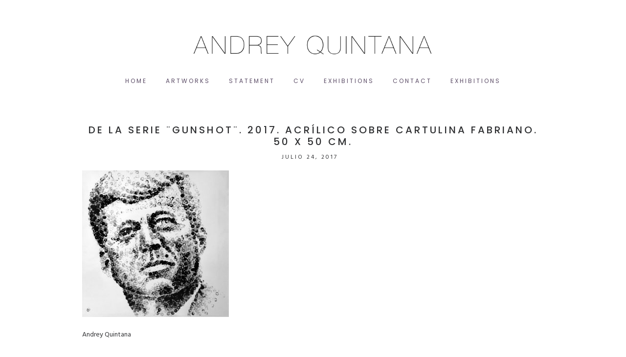

--- FILE ---
content_type: text/html; charset=UTF-8
request_url: https://www.andreyquintana.com/gunshot-2017/andrey-quintana-02
body_size: 8112
content:
<!DOCTYPE html>
<html dir="ltr" lang="es" prefix="og: https://ogp.me/ns#">
<head>
	<!-- Document Settings -->
	<meta charset="UTF-8">
			<meta name="viewport" content="width=device-width, initial-scale=1">
	    <title>De la serie ¨Gunshot¨. 2017. Acrílico sobre cartulina Fabriano. 50 x 50 cm. | Andrey Quintana</title>
	<style>img:is([sizes="auto" i], [sizes^="auto," i]) { contain-intrinsic-size: 3000px 1500px }</style>
	
		<!-- All in One SEO 4.9.3 - aioseo.com -->
	<meta name="description" content="Andrey Quintana" />
	<meta name="robots" content="max-image-preview:large" />
	<link rel="canonical" href="https://www.andreyquintana.com/gunshot-2017/andrey-quintana-02" />
	<meta name="generator" content="All in One SEO (AIOSEO) 4.9.3" />
		<meta property="og:locale" content="es_ES" />
		<meta property="og:site_name" content="Andrey Quintana | Cuban Visual Artist" />
		<meta property="og:type" content="article" />
		<meta property="og:title" content="De la serie ¨Gunshot¨. 2017. Acrílico sobre cartulina Fabriano. 50 x 50 cm. | Andrey Quintana" />
		<meta property="og:description" content="Andrey Quintana" />
		<meta property="og:url" content="https://www.andreyquintana.com/gunshot-2017/andrey-quintana-02" />
		<meta property="article:published_time" content="2017-07-24T16:40:28+00:00" />
		<meta property="article:modified_time" content="2017-08-18T09:03:42+00:00" />
		<meta name="twitter:card" content="summary" />
		<meta name="twitter:title" content="De la serie ¨Gunshot¨. 2017. Acrílico sobre cartulina Fabriano. 50 x 50 cm. | Andrey Quintana" />
		<meta name="twitter:description" content="Andrey Quintana" />
		<script type="application/ld+json" class="aioseo-schema">
			{"@context":"https:\/\/schema.org","@graph":[{"@type":"BreadcrumbList","@id":"https:\/\/www.andreyquintana.com\/gunshot-2017\/andrey-quintana-02#breadcrumblist","itemListElement":[{"@type":"ListItem","@id":"https:\/\/www.andreyquintana.com#listItem","position":1,"name":"Inicio","item":"https:\/\/www.andreyquintana.com","nextItem":{"@type":"ListItem","@id":"https:\/\/www.andreyquintana.com\/gunshot-2017\/andrey-quintana-02#listItem","name":"De la serie \u00a8Gunshot\u00a8. 2017. Acr\u00edlico sobre cartulina Fabriano. 50 x 50 cm."}},{"@type":"ListItem","@id":"https:\/\/www.andreyquintana.com\/gunshot-2017\/andrey-quintana-02#listItem","position":2,"name":"De la serie \u00a8Gunshot\u00a8. 2017. Acr\u00edlico sobre cartulina Fabriano. 50 x 50 cm.","previousItem":{"@type":"ListItem","@id":"https:\/\/www.andreyquintana.com#listItem","name":"Inicio"}}]},{"@type":"ItemPage","@id":"https:\/\/www.andreyquintana.com\/gunshot-2017\/andrey-quintana-02#itempage","url":"https:\/\/www.andreyquintana.com\/gunshot-2017\/andrey-quintana-02","name":"De la serie \u00a8Gunshot\u00a8. 2017. Acr\u00edlico sobre cartulina Fabriano. 50 x 50 cm. | Andrey Quintana","description":"Andrey Quintana","inLanguage":"es-ES","isPartOf":{"@id":"https:\/\/www.andreyquintana.com\/#website"},"breadcrumb":{"@id":"https:\/\/www.andreyquintana.com\/gunshot-2017\/andrey-quintana-02#breadcrumblist"},"author":{"@id":"https:\/\/www.andreyquintana.com\/author\/andreyquintana#author"},"creator":{"@id":"https:\/\/www.andreyquintana.com\/author\/andreyquintana#author"},"datePublished":"2017-07-24T16:40:28+00:00","dateModified":"2017-08-18T09:03:42+00:00"},{"@type":"Person","@id":"https:\/\/www.andreyquintana.com\/#person","name":"AndreyQuintana","image":{"@type":"ImageObject","@id":"https:\/\/www.andreyquintana.com\/gunshot-2017\/andrey-quintana-02#personImage","url":"https:\/\/secure.gravatar.com\/avatar\/702c4b80b65d37e2d0a5a24e7811c33f4b897ba3154bd03336511a20d7a4d0b2?s=96&d=mm&r=g","width":96,"height":96,"caption":"AndreyQuintana"}},{"@type":"Person","@id":"https:\/\/www.andreyquintana.com\/author\/andreyquintana#author","url":"https:\/\/www.andreyquintana.com\/author\/andreyquintana","name":"AndreyQuintana","image":{"@type":"ImageObject","@id":"https:\/\/www.andreyquintana.com\/gunshot-2017\/andrey-quintana-02#authorImage","url":"https:\/\/secure.gravatar.com\/avatar\/702c4b80b65d37e2d0a5a24e7811c33f4b897ba3154bd03336511a20d7a4d0b2?s=96&d=mm&r=g","width":96,"height":96,"caption":"AndreyQuintana"}},{"@type":"WebSite","@id":"https:\/\/www.andreyquintana.com\/#website","url":"https:\/\/www.andreyquintana.com\/","name":"Andrey Quintana","description":"Cuban Visual Artist","inLanguage":"es-ES","publisher":{"@id":"https:\/\/www.andreyquintana.com\/#person"}}]}
		</script>
		<!-- All in One SEO -->

<link rel='dns-prefetch' href='//fonts.googleapis.com' />
<link rel="alternate" type="application/rss+xml" title="Andrey Quintana &raquo; Feed" href="https://www.andreyquintana.com/feed" />
<link rel="alternate" type="application/rss+xml" title="Andrey Quintana &raquo; Feed de los comentarios" href="https://www.andreyquintana.com/comments/feed" />
<link rel="alternate" type="application/rss+xml" title="Andrey Quintana &raquo; Comentario De la serie ¨Gunshot¨. 2017. Acrílico sobre cartulina Fabriano. 50 x 50 cm. del feed" href="https://www.andreyquintana.com/gunshot-2017/andrey-quintana-02/feed" />
<script type="text/javascript">
/* <![CDATA[ */
window._wpemojiSettings = {"baseUrl":"https:\/\/s.w.org\/images\/core\/emoji\/16.0.1\/72x72\/","ext":".png","svgUrl":"https:\/\/s.w.org\/images\/core\/emoji\/16.0.1\/svg\/","svgExt":".svg","source":{"concatemoji":"https:\/\/www.andreyquintana.com\/wp-includes\/js\/wp-emoji-release.min.js?ver=6.8.3"}};
/*! This file is auto-generated */
!function(s,n){var o,i,e;function c(e){try{var t={supportTests:e,timestamp:(new Date).valueOf()};sessionStorage.setItem(o,JSON.stringify(t))}catch(e){}}function p(e,t,n){e.clearRect(0,0,e.canvas.width,e.canvas.height),e.fillText(t,0,0);var t=new Uint32Array(e.getImageData(0,0,e.canvas.width,e.canvas.height).data),a=(e.clearRect(0,0,e.canvas.width,e.canvas.height),e.fillText(n,0,0),new Uint32Array(e.getImageData(0,0,e.canvas.width,e.canvas.height).data));return t.every(function(e,t){return e===a[t]})}function u(e,t){e.clearRect(0,0,e.canvas.width,e.canvas.height),e.fillText(t,0,0);for(var n=e.getImageData(16,16,1,1),a=0;a<n.data.length;a++)if(0!==n.data[a])return!1;return!0}function f(e,t,n,a){switch(t){case"flag":return n(e,"\ud83c\udff3\ufe0f\u200d\u26a7\ufe0f","\ud83c\udff3\ufe0f\u200b\u26a7\ufe0f")?!1:!n(e,"\ud83c\udde8\ud83c\uddf6","\ud83c\udde8\u200b\ud83c\uddf6")&&!n(e,"\ud83c\udff4\udb40\udc67\udb40\udc62\udb40\udc65\udb40\udc6e\udb40\udc67\udb40\udc7f","\ud83c\udff4\u200b\udb40\udc67\u200b\udb40\udc62\u200b\udb40\udc65\u200b\udb40\udc6e\u200b\udb40\udc67\u200b\udb40\udc7f");case"emoji":return!a(e,"\ud83e\udedf")}return!1}function g(e,t,n,a){var r="undefined"!=typeof WorkerGlobalScope&&self instanceof WorkerGlobalScope?new OffscreenCanvas(300,150):s.createElement("canvas"),o=r.getContext("2d",{willReadFrequently:!0}),i=(o.textBaseline="top",o.font="600 32px Arial",{});return e.forEach(function(e){i[e]=t(o,e,n,a)}),i}function t(e){var t=s.createElement("script");t.src=e,t.defer=!0,s.head.appendChild(t)}"undefined"!=typeof Promise&&(o="wpEmojiSettingsSupports",i=["flag","emoji"],n.supports={everything:!0,everythingExceptFlag:!0},e=new Promise(function(e){s.addEventListener("DOMContentLoaded",e,{once:!0})}),new Promise(function(t){var n=function(){try{var e=JSON.parse(sessionStorage.getItem(o));if("object"==typeof e&&"number"==typeof e.timestamp&&(new Date).valueOf()<e.timestamp+604800&&"object"==typeof e.supportTests)return e.supportTests}catch(e){}return null}();if(!n){if("undefined"!=typeof Worker&&"undefined"!=typeof OffscreenCanvas&&"undefined"!=typeof URL&&URL.createObjectURL&&"undefined"!=typeof Blob)try{var e="postMessage("+g.toString()+"("+[JSON.stringify(i),f.toString(),p.toString(),u.toString()].join(",")+"));",a=new Blob([e],{type:"text/javascript"}),r=new Worker(URL.createObjectURL(a),{name:"wpTestEmojiSupports"});return void(r.onmessage=function(e){c(n=e.data),r.terminate(),t(n)})}catch(e){}c(n=g(i,f,p,u))}t(n)}).then(function(e){for(var t in e)n.supports[t]=e[t],n.supports.everything=n.supports.everything&&n.supports[t],"flag"!==t&&(n.supports.everythingExceptFlag=n.supports.everythingExceptFlag&&n.supports[t]);n.supports.everythingExceptFlag=n.supports.everythingExceptFlag&&!n.supports.flag,n.DOMReady=!1,n.readyCallback=function(){n.DOMReady=!0}}).then(function(){return e}).then(function(){var e;n.supports.everything||(n.readyCallback(),(e=n.source||{}).concatemoji?t(e.concatemoji):e.wpemoji&&e.twemoji&&(t(e.twemoji),t(e.wpemoji)))}))}((window,document),window._wpemojiSettings);
/* ]]> */
</script>
<style id='wp-emoji-styles-inline-css' type='text/css'>

	img.wp-smiley, img.emoji {
		display: inline !important;
		border: none !important;
		box-shadow: none !important;
		height: 1em !important;
		width: 1em !important;
		margin: 0 0.07em !important;
		vertical-align: -0.1em !important;
		background: none !important;
		padding: 0 !important;
	}
</style>
<link rel='stylesheet' id='wp-block-library-css' href='https://www.andreyquintana.com/wp-includes/css/dist/block-library/style.min.css?ver=6.8.3' type='text/css' media='all' />
<style id='classic-theme-styles-inline-css' type='text/css'>
/*! This file is auto-generated */
.wp-block-button__link{color:#fff;background-color:#32373c;border-radius:9999px;box-shadow:none;text-decoration:none;padding:calc(.667em + 2px) calc(1.333em + 2px);font-size:1.125em}.wp-block-file__button{background:#32373c;color:#fff;text-decoration:none}
</style>
<link rel='stylesheet' id='aioseo/css/src/vue/standalone/blocks/table-of-contents/global.scss-css' href='https://www.andreyquintana.com/wp-content/plugins/all-in-one-seo-pack/dist/Lite/assets/css/table-of-contents/global.e90f6d47.css?ver=4.9.3' type='text/css' media='all' />
<style id='global-styles-inline-css' type='text/css'>
:root{--wp--preset--aspect-ratio--square: 1;--wp--preset--aspect-ratio--4-3: 4/3;--wp--preset--aspect-ratio--3-4: 3/4;--wp--preset--aspect-ratio--3-2: 3/2;--wp--preset--aspect-ratio--2-3: 2/3;--wp--preset--aspect-ratio--16-9: 16/9;--wp--preset--aspect-ratio--9-16: 9/16;--wp--preset--color--black: #000000;--wp--preset--color--cyan-bluish-gray: #abb8c3;--wp--preset--color--white: #ffffff;--wp--preset--color--pale-pink: #f78da7;--wp--preset--color--vivid-red: #cf2e2e;--wp--preset--color--luminous-vivid-orange: #ff6900;--wp--preset--color--luminous-vivid-amber: #fcb900;--wp--preset--color--light-green-cyan: #7bdcb5;--wp--preset--color--vivid-green-cyan: #00d084;--wp--preset--color--pale-cyan-blue: #8ed1fc;--wp--preset--color--vivid-cyan-blue: #0693e3;--wp--preset--color--vivid-purple: #9b51e0;--wp--preset--gradient--vivid-cyan-blue-to-vivid-purple: linear-gradient(135deg,rgba(6,147,227,1) 0%,rgb(155,81,224) 100%);--wp--preset--gradient--light-green-cyan-to-vivid-green-cyan: linear-gradient(135deg,rgb(122,220,180) 0%,rgb(0,208,130) 100%);--wp--preset--gradient--luminous-vivid-amber-to-luminous-vivid-orange: linear-gradient(135deg,rgba(252,185,0,1) 0%,rgba(255,105,0,1) 100%);--wp--preset--gradient--luminous-vivid-orange-to-vivid-red: linear-gradient(135deg,rgba(255,105,0,1) 0%,rgb(207,46,46) 100%);--wp--preset--gradient--very-light-gray-to-cyan-bluish-gray: linear-gradient(135deg,rgb(238,238,238) 0%,rgb(169,184,195) 100%);--wp--preset--gradient--cool-to-warm-spectrum: linear-gradient(135deg,rgb(74,234,220) 0%,rgb(151,120,209) 20%,rgb(207,42,186) 40%,rgb(238,44,130) 60%,rgb(251,105,98) 80%,rgb(254,248,76) 100%);--wp--preset--gradient--blush-light-purple: linear-gradient(135deg,rgb(255,206,236) 0%,rgb(152,150,240) 100%);--wp--preset--gradient--blush-bordeaux: linear-gradient(135deg,rgb(254,205,165) 0%,rgb(254,45,45) 50%,rgb(107,0,62) 100%);--wp--preset--gradient--luminous-dusk: linear-gradient(135deg,rgb(255,203,112) 0%,rgb(199,81,192) 50%,rgb(65,88,208) 100%);--wp--preset--gradient--pale-ocean: linear-gradient(135deg,rgb(255,245,203) 0%,rgb(182,227,212) 50%,rgb(51,167,181) 100%);--wp--preset--gradient--electric-grass: linear-gradient(135deg,rgb(202,248,128) 0%,rgb(113,206,126) 100%);--wp--preset--gradient--midnight: linear-gradient(135deg,rgb(2,3,129) 0%,rgb(40,116,252) 100%);--wp--preset--font-size--small: 13px;--wp--preset--font-size--medium: 20px;--wp--preset--font-size--large: 36px;--wp--preset--font-size--x-large: 42px;--wp--preset--spacing--20: 0.44rem;--wp--preset--spacing--30: 0.67rem;--wp--preset--spacing--40: 1rem;--wp--preset--spacing--50: 1.5rem;--wp--preset--spacing--60: 2.25rem;--wp--preset--spacing--70: 3.38rem;--wp--preset--spacing--80: 5.06rem;--wp--preset--shadow--natural: 6px 6px 9px rgba(0, 0, 0, 0.2);--wp--preset--shadow--deep: 12px 12px 50px rgba(0, 0, 0, 0.4);--wp--preset--shadow--sharp: 6px 6px 0px rgba(0, 0, 0, 0.2);--wp--preset--shadow--outlined: 6px 6px 0px -3px rgba(255, 255, 255, 1), 6px 6px rgba(0, 0, 0, 1);--wp--preset--shadow--crisp: 6px 6px 0px rgba(0, 0, 0, 1);}:where(.is-layout-flex){gap: 0.5em;}:where(.is-layout-grid){gap: 0.5em;}body .is-layout-flex{display: flex;}.is-layout-flex{flex-wrap: wrap;align-items: center;}.is-layout-flex > :is(*, div){margin: 0;}body .is-layout-grid{display: grid;}.is-layout-grid > :is(*, div){margin: 0;}:where(.wp-block-columns.is-layout-flex){gap: 2em;}:where(.wp-block-columns.is-layout-grid){gap: 2em;}:where(.wp-block-post-template.is-layout-flex){gap: 1.25em;}:where(.wp-block-post-template.is-layout-grid){gap: 1.25em;}.has-black-color{color: var(--wp--preset--color--black) !important;}.has-cyan-bluish-gray-color{color: var(--wp--preset--color--cyan-bluish-gray) !important;}.has-white-color{color: var(--wp--preset--color--white) !important;}.has-pale-pink-color{color: var(--wp--preset--color--pale-pink) !important;}.has-vivid-red-color{color: var(--wp--preset--color--vivid-red) !important;}.has-luminous-vivid-orange-color{color: var(--wp--preset--color--luminous-vivid-orange) !important;}.has-luminous-vivid-amber-color{color: var(--wp--preset--color--luminous-vivid-amber) !important;}.has-light-green-cyan-color{color: var(--wp--preset--color--light-green-cyan) !important;}.has-vivid-green-cyan-color{color: var(--wp--preset--color--vivid-green-cyan) !important;}.has-pale-cyan-blue-color{color: var(--wp--preset--color--pale-cyan-blue) !important;}.has-vivid-cyan-blue-color{color: var(--wp--preset--color--vivid-cyan-blue) !important;}.has-vivid-purple-color{color: var(--wp--preset--color--vivid-purple) !important;}.has-black-background-color{background-color: var(--wp--preset--color--black) !important;}.has-cyan-bluish-gray-background-color{background-color: var(--wp--preset--color--cyan-bluish-gray) !important;}.has-white-background-color{background-color: var(--wp--preset--color--white) !important;}.has-pale-pink-background-color{background-color: var(--wp--preset--color--pale-pink) !important;}.has-vivid-red-background-color{background-color: var(--wp--preset--color--vivid-red) !important;}.has-luminous-vivid-orange-background-color{background-color: var(--wp--preset--color--luminous-vivid-orange) !important;}.has-luminous-vivid-amber-background-color{background-color: var(--wp--preset--color--luminous-vivid-amber) !important;}.has-light-green-cyan-background-color{background-color: var(--wp--preset--color--light-green-cyan) !important;}.has-vivid-green-cyan-background-color{background-color: var(--wp--preset--color--vivid-green-cyan) !important;}.has-pale-cyan-blue-background-color{background-color: var(--wp--preset--color--pale-cyan-blue) !important;}.has-vivid-cyan-blue-background-color{background-color: var(--wp--preset--color--vivid-cyan-blue) !important;}.has-vivid-purple-background-color{background-color: var(--wp--preset--color--vivid-purple) !important;}.has-black-border-color{border-color: var(--wp--preset--color--black) !important;}.has-cyan-bluish-gray-border-color{border-color: var(--wp--preset--color--cyan-bluish-gray) !important;}.has-white-border-color{border-color: var(--wp--preset--color--white) !important;}.has-pale-pink-border-color{border-color: var(--wp--preset--color--pale-pink) !important;}.has-vivid-red-border-color{border-color: var(--wp--preset--color--vivid-red) !important;}.has-luminous-vivid-orange-border-color{border-color: var(--wp--preset--color--luminous-vivid-orange) !important;}.has-luminous-vivid-amber-border-color{border-color: var(--wp--preset--color--luminous-vivid-amber) !important;}.has-light-green-cyan-border-color{border-color: var(--wp--preset--color--light-green-cyan) !important;}.has-vivid-green-cyan-border-color{border-color: var(--wp--preset--color--vivid-green-cyan) !important;}.has-pale-cyan-blue-border-color{border-color: var(--wp--preset--color--pale-cyan-blue) !important;}.has-vivid-cyan-blue-border-color{border-color: var(--wp--preset--color--vivid-cyan-blue) !important;}.has-vivid-purple-border-color{border-color: var(--wp--preset--color--vivid-purple) !important;}.has-vivid-cyan-blue-to-vivid-purple-gradient-background{background: var(--wp--preset--gradient--vivid-cyan-blue-to-vivid-purple) !important;}.has-light-green-cyan-to-vivid-green-cyan-gradient-background{background: var(--wp--preset--gradient--light-green-cyan-to-vivid-green-cyan) !important;}.has-luminous-vivid-amber-to-luminous-vivid-orange-gradient-background{background: var(--wp--preset--gradient--luminous-vivid-amber-to-luminous-vivid-orange) !important;}.has-luminous-vivid-orange-to-vivid-red-gradient-background{background: var(--wp--preset--gradient--luminous-vivid-orange-to-vivid-red) !important;}.has-very-light-gray-to-cyan-bluish-gray-gradient-background{background: var(--wp--preset--gradient--very-light-gray-to-cyan-bluish-gray) !important;}.has-cool-to-warm-spectrum-gradient-background{background: var(--wp--preset--gradient--cool-to-warm-spectrum) !important;}.has-blush-light-purple-gradient-background{background: var(--wp--preset--gradient--blush-light-purple) !important;}.has-blush-bordeaux-gradient-background{background: var(--wp--preset--gradient--blush-bordeaux) !important;}.has-luminous-dusk-gradient-background{background: var(--wp--preset--gradient--luminous-dusk) !important;}.has-pale-ocean-gradient-background{background: var(--wp--preset--gradient--pale-ocean) !important;}.has-electric-grass-gradient-background{background: var(--wp--preset--gradient--electric-grass) !important;}.has-midnight-gradient-background{background: var(--wp--preset--gradient--midnight) !important;}.has-small-font-size{font-size: var(--wp--preset--font-size--small) !important;}.has-medium-font-size{font-size: var(--wp--preset--font-size--medium) !important;}.has-large-font-size{font-size: var(--wp--preset--font-size--large) !important;}.has-x-large-font-size{font-size: var(--wp--preset--font-size--x-large) !important;}
:where(.wp-block-post-template.is-layout-flex){gap: 1.25em;}:where(.wp-block-post-template.is-layout-grid){gap: 1.25em;}
:where(.wp-block-columns.is-layout-flex){gap: 2em;}:where(.wp-block-columns.is-layout-grid){gap: 2em;}
:root :where(.wp-block-pullquote){font-size: 1.5em;line-height: 1.6;}
</style>
<link rel='stylesheet' id='contact-form-7-css' href='https://www.andreyquintana.com/wp-content/plugins/contact-form-7/includes/css/styles.css?ver=6.1.4' type='text/css' media='all' />
<link rel='stylesheet' id='neuron-style-css' href='https://www.andreyquintana.com/wp-content/themes/crate/style.css?ver=6.8.3' type='text/css' media='all' />
<link rel='stylesheet' id='bootstrap-css' href='https://www.andreyquintana.com/wp-content/themes/crate/assets/css/bootstrap.min.css?ver=1.0' type='text/css' media='all' />
<link rel='stylesheet' id='font-awesome-css' href='https://www.andreyquintana.com/wp-content/themes/crate/assets/css/font-awesome.min.css?ver=1.0' type='text/css' media='all' />
<link rel='stylesheet' id='magnific-popup-css' href='https://www.andreyquintana.com/wp-content/themes/crate/assets/css/magnific-popup.min.css?ver=1.0' type='text/css' media='all' />
<link rel='stylesheet' id='neuron-main-style-css' href='https://www.andreyquintana.com/wp-content/themes/crate/assets/css/style.css?ver=1.0' type='text/css' media='all' />
<link rel='stylesheet' id='neuron-fonts-css' href='//fonts.googleapis.com/css?family=Hind%3A400%2C600%7CPoppins%3A400%2C500&#038;ver=1.0' type='text/css' media='all' />
<!--n2css--><!--n2js--><script type="text/javascript" src="https://www.andreyquintana.com/wp-includes/js/jquery/jquery.min.js?ver=3.7.1" id="jquery-core-js"></script>
<script type="text/javascript" src="https://www.andreyquintana.com/wp-includes/js/jquery/jquery-migrate.min.js?ver=3.4.1" id="jquery-migrate-js"></script>
<link rel="https://api.w.org/" href="https://www.andreyquintana.com/wp-json/" /><link rel="alternate" title="JSON" type="application/json" href="https://www.andreyquintana.com/wp-json/wp/v2/media/430" /><link rel="EditURI" type="application/rsd+xml" title="RSD" href="https://www.andreyquintana.com/xmlrpc.php?rsd" />
<meta name="generator" content="WordPress 6.8.3" />
<link rel='shortlink' href='https://www.andreyquintana.com/?p=430' />
<link rel="alternate" title="oEmbed (JSON)" type="application/json+oembed" href="https://www.andreyquintana.com/wp-json/oembed/1.0/embed?url=https%3A%2F%2Fwww.andreyquintana.com%2Fgunshot-2017%2Fandrey-quintana-02" />
<link rel="alternate" title="oEmbed (XML)" type="text/xml+oembed" href="https://www.andreyquintana.com/wp-json/oembed/1.0/embed?url=https%3A%2F%2Fwww.andreyquintana.com%2Fgunshot-2017%2Fandrey-quintana-02&#038;format=xml" />
    <style type="text/css">
        body { background-color:  }
		header .nav-holder nav ul li > a { color: #5b4c66 }
		header .nav-holder .underline a:before { background-color: #5b4c66 }
		header .logo img { width: 500px }
		header .logo img { height: px }
		.container { background-color:  }
    </style>

<style type="text/css">.recentcomments a{display:inline !important;padding:0 !important;margin:0 !important;}</style><meta name="generator" content="Powered by WPBakery Page Builder - drag and drop page builder for WordPress."/>
<link rel="icon" href="https://www.andreyquintana.com/wp-content/uploads/2017/08/cropped-andrey-quintana-lfavicon-32x32.png" sizes="32x32" />
<link rel="icon" href="https://www.andreyquintana.com/wp-content/uploads/2017/08/cropped-andrey-quintana-lfavicon-192x192.png" sizes="192x192" />
<link rel="apple-touch-icon" href="https://www.andreyquintana.com/wp-content/uploads/2017/08/cropped-andrey-quintana-lfavicon-180x180.png" />
<meta name="msapplication-TileImage" content="https://www.andreyquintana.com/wp-content/uploads/2017/08/cropped-andrey-quintana-lfavicon-270x270.png" />
		<style type="text/css" id="wp-custom-css">
			header .nav-holder nav ul.sub-menu {
	width: 350px;
	background-color: rgba(163, 160, 160, 0.95);
	z-index: 9999;
	}

header .nav-holder nav ul li ul.sub-menu li a{
	
	color: #161616 !important;
	background-color: rgba(225, 220, 220, 0);
	}

@media only screen and (max-width: 768px) {
	
	header .nav-holder nav ul.sub-menu {
    width: 250px;
			    background-color: rgba(225, 220, 220, 0);
}
	
header .nav-holder nav ul li ul.sub-menu li a {
    font-size: 10px !important;
    color: #fff !important;
	    background-color: rgba(225, 220, 220, 0);
}
	
}



		</style>
		<noscript><style> .wpb_animate_when_almost_visible { opacity: 1; }</style></noscript>
<script>
  (function(i,s,o,g,r,a,m){i['GoogleAnalyticsObject']=r;i[r]=i[r]||function(){
  (i[r].q=i[r].q||[]).push(arguments)},i[r].l=1*new Date();a=s.createElement(o),
  m=s.getElementsByTagName(o)[0];a.async=1;a.src=g;m.parentNode.insertBefore(a,m)
  })(window,document,'script','https://www.google-analytics.com/analytics.js','ga');

  ga('create', 'UA-105866139-1', 'auto');
  ga('send', 'pageview');

</script>

</head>
<body class="attachment wp-singular attachment-template-default attachmentid-430 attachment-jpeg wp-theme-crate wpb-js-composer js-comp-ver-6.6.0 vc_responsive">
	<div class="container">
		<header>
			<div class="logo">
				<a href="https://www.andreyquintana.com/">
                    <img src=http://www.andreyquintana.com/wp-content/uploads/2019/08/andrey-quintana-logo-2.png>				</a>
			</div>
			<div class="nav-holder">
				<div class="hamburger">
					<a href="#"><div class="hamburger-inner"></div></a>
				</div>
                <nav class="menu-main-menu-container"><ul id="menu-main-menu" class="underline"><li id="menu-item-580" class="menu-item menu-item-type-post_type menu-item-object-page menu-item-home menu-item-580"><a href="https://www.andreyquintana.com/">Home</a></li>
<li id="menu-item-392" class="menu-item menu-item-type-post_type menu-item-object-page menu-item-has-children menu-item-392"><a href="https://www.andreyquintana.com/artworks">ArtWorks</a>
<ul class="sub-menu">
	<li id="menu-item-896" class="menu-item menu-item-type-post_type menu-item-object-page menu-item-896"><a href="https://www.andreyquintana.com/foundations">Foundations. 2019-2020</a></li>
	<li id="menu-item-898" class="menu-item menu-item-type-post_type menu-item-object-page menu-item-898"><a href="https://www.andreyquintana.com/gunshot-2017">Gunshot. 2017-2018</a></li>
	<li id="menu-item-899" class="menu-item menu-item-type-post_type menu-item-object-page menu-item-899"><a href="https://www.andreyquintana.com/animales-en-expansion-2016">Animales en expansión. 2016-2019</a></li>
	<li id="menu-item-892" class="menu-item menu-item-type-post_type menu-item-object-page menu-item-892"><a href="https://www.andreyquintana.com/alive-2015">Alive. 2015-2018</a></li>
	<li id="menu-item-894" class="menu-item menu-item-type-post_type menu-item-object-page menu-item-894"><a href="https://www.andreyquintana.com/sobrevuelo-2025">Sobrevuelo 2025.</a></li>
	<li id="menu-item-900" class="menu-item menu-item-type-post_type menu-item-object-page menu-item-900"><a href="https://www.andreyquintana.com/detonaciones-2014">Detonaciones. 2014</a></li>
	<li id="menu-item-901" class="menu-item menu-item-type-post_type menu-item-object-page menu-item-901"><a href="https://www.andreyquintana.com/el-rebano-2013-2014">El rebaño. 2013-2014</a></li>
	<li id="menu-item-895" class="menu-item menu-item-type-post_type menu-item-object-page menu-item-895"><a href="https://www.andreyquintana.com/renacer-en-el-paramo">Renacer en el Páramo</a></li>
	<li id="menu-item-902" class="menu-item menu-item-type-post_type menu-item-object-page menu-item-902"><a href="https://www.andreyquintana.com/sentimental-2015">Sentimental, 2025.</a></li>
	<li id="menu-item-893" class="menu-item menu-item-type-post_type menu-item-object-page menu-item-893"><a href="https://www.andreyquintana.com/resiliencias-2025">Resiliencias. 2025.</a></li>
	<li id="menu-item-891" class="menu-item menu-item-type-post_type menu-item-object-page menu-item-891"><a href="https://www.andreyquintana.com/mareas-2025">Mareas, 2025</a></li>
</ul>
</li>
<li id="menu-item-675" class="menu-item menu-item-type-post_type menu-item-object-page menu-item-675"><a href="https://www.andreyquintana.com/statement">Statement</a></li>
<li id="menu-item-390" class="menu-item menu-item-type-post_type menu-item-object-page menu-item-390"><a href="https://www.andreyquintana.com/cv">CV</a></li>
<li id="menu-item-739" class="menu-item menu-item-type-post_type menu-item-object-page menu-item-739"><a href="https://www.andreyquintana.com/exhibitions">Exhibitions</a></li>
<li id="menu-item-391" class="menu-item menu-item-type-post_type menu-item-object-page menu-item-391"><a href="https://www.andreyquintana.com/contact">Contact</a></li>
<li id="menu-item-897" class="menu-item menu-item-type-post_type menu-item-object-page menu-item-897"><a href="https://www.andreyquintana.com/exhibitions">Exhibitions</a></li>
</ul></nav>			</div>
		</header><div class="blog">
    <div class="row">
        <div class="col-lg-offset-1 col-md-offset-1 col-lg-10 col-md-10 col-sm-12">
            <div class="post">
                <div class="post-thumbnail">
                                    </div>
                <div class="post-meta">
                    <h3>De la serie ¨Gunshot¨. 2017. Acrílico sobre cartulina Fabriano. 50 x 50 cm.</h3>
                    <ul class="underline">
                        <li class="date">julio 24, 2017</li>
                        <li class="category"></li>
                    </ul>
                </div>
                <div class="post-info">
                    <p class="attachment"><a href='https://www.andreyquintana.com/wp-content/uploads/2017/07/andrey-quintana-02.jpg'><img fetchpriority="high" decoding="async" width="300" height="300" src="https://www.andreyquintana.com/wp-content/uploads/2017/07/andrey-quintana-02-300x300.jpg" class="attachment-medium size-medium" alt="Cuban Visual Artist" srcset="https://www.andreyquintana.com/wp-content/uploads/2017/07/andrey-quintana-02-300x300.jpg 300w, https://www.andreyquintana.com/wp-content/uploads/2017/07/andrey-quintana-02-150x150.jpg 150w, https://www.andreyquintana.com/wp-content/uploads/2017/07/andrey-quintana-02-768x768.jpg 768w, https://www.andreyquintana.com/wp-content/uploads/2017/07/andrey-quintana-02.jpg 800w" sizes="(max-width: 300px) 100vw, 300px" /></a></p>
<p>Andrey Quintana</p>
<div id="comments" class="comments">
	
			<h5 class="standard-title">Write a comment</h5>
	
		<div class="comment-form">
			<div id="respond" class="comment-respond">
		<h3 id="reply-title" class="comment-reply-title"> <small><a rel="nofollow" id="cancel-comment-reply-link" href="/gunshot-2017/andrey-quintana-02#respond" style="display:none;">Cancelar la respuesta</a></small></h3><p class="must-log-in">Lo siento, debes estar <a href="https://www.andreyquintana.com/wp-login.php?redirect_to=https%3A%2F%2Fwww.andreyquintana.com%2Fgunshot-2017%2Fandrey-quintana-02">conectado</a> para publicar un comentario.</p>	</div><!-- #respond -->
		</div>
</div><!-- #comments -->

<div class="display-none">
	</div>
                </div>
            </div>
        </div>
    </div>
</div>
                <footer style="text-align: center;" class="underline">
            <p style="text-align: center;"><span style="color: #999999;"><small>©2021 Andrey Quintana. Developed by <a href="http://cdecubaartwebs.com">CdeCuba Art Webs</a></small></span></p>
        </footer>
            </div>
    <script type="speculationrules">
{"prefetch":[{"source":"document","where":{"and":[{"href_matches":"\/*"},{"not":{"href_matches":["\/wp-*.php","\/wp-admin\/*","\/wp-content\/uploads\/*","\/wp-content\/*","\/wp-content\/plugins\/*","\/wp-content\/themes\/crate\/*","\/*\\?(.+)"]}},{"not":{"selector_matches":"a[rel~=\"nofollow\"]"}},{"not":{"selector_matches":".no-prefetch, .no-prefetch a"}}]},"eagerness":"conservative"}]}
</script>
<script type="text/javascript" src="https://www.andreyquintana.com/wp-includes/js/dist/hooks.min.js?ver=4d63a3d491d11ffd8ac6" id="wp-hooks-js"></script>
<script type="text/javascript" src="https://www.andreyquintana.com/wp-includes/js/dist/i18n.min.js?ver=5e580eb46a90c2b997e6" id="wp-i18n-js"></script>
<script type="text/javascript" id="wp-i18n-js-after">
/* <![CDATA[ */
wp.i18n.setLocaleData( { 'text direction\u0004ltr': [ 'ltr' ] } );
/* ]]> */
</script>
<script type="text/javascript" src="https://www.andreyquintana.com/wp-content/plugins/contact-form-7/includes/swv/js/index.js?ver=6.1.4" id="swv-js"></script>
<script type="text/javascript" id="contact-form-7-js-translations">
/* <![CDATA[ */
( function( domain, translations ) {
	var localeData = translations.locale_data[ domain ] || translations.locale_data.messages;
	localeData[""].domain = domain;
	wp.i18n.setLocaleData( localeData, domain );
} )( "contact-form-7", {"translation-revision-date":"2025-12-01 15:45:40+0000","generator":"GlotPress\/4.0.3","domain":"messages","locale_data":{"messages":{"":{"domain":"messages","plural-forms":"nplurals=2; plural=n != 1;","lang":"es"},"This contact form is placed in the wrong place.":["Este formulario de contacto est\u00e1 situado en el lugar incorrecto."],"Error:":["Error:"]}},"comment":{"reference":"includes\/js\/index.js"}} );
/* ]]> */
</script>
<script type="text/javascript" id="contact-form-7-js-before">
/* <![CDATA[ */
var wpcf7 = {
    "api": {
        "root": "https:\/\/www.andreyquintana.com\/wp-json\/",
        "namespace": "contact-form-7\/v1"
    },
    "cached": 1
};
/* ]]> */
</script>
<script type="text/javascript" src="https://www.andreyquintana.com/wp-content/plugins/contact-form-7/includes/js/index.js?ver=6.1.4" id="contact-form-7-js"></script>
<script type="text/javascript" src="https://www.andreyquintana.com/wp-content/themes/crate/assets/js/bootstrap.min.js?ver=1.0" id="bootstrap-js"></script>
<script type="text/javascript" src="https://www.andreyquintana.com/wp-content/plugins/js_composer/assets/lib/bower/isotope/dist/isotope.pkgd.min.js?ver=6.6.0" id="isotope-js"></script>
<script type="text/javascript" src="https://www.andreyquintana.com/wp-content/themes/crate/assets/js/jquery.magnific-popup.min.js?ver=1.0" id="magnific-popup-js"></script>
<script type="text/javascript" src="https://www.andreyquintana.com/wp-content/themes/crate/assets/js/main.js?ver=1.0" id="main-js"></script>
<script type="text/javascript" src="https://www.andreyquintana.com/wp-includes/js/comment-reply.min.js?ver=6.8.3" id="comment-reply-js" async="async" data-wp-strategy="async"></script>
    </body>
</html>


--- FILE ---
content_type: text/css
request_url: https://www.andreyquintana.com/wp-content/themes/crate/style.css?ver=6.8.3
body_size: 308
content:
/*
Theme Name: Crate
Theme URI: http://neuronthemes.com/crate
Description: A minimalist theme crafted for agencies, freelancers and creatives.
Author: NeuronThemes
Author URI: http://neuronthemes.com
Version: 1.0
License: General Public License
License URI: http://www.gnu.org/licenses/gpl.html
Tags: portfolio, photography, translation-ready, theme-options, custom-colors, custom-menu, featured-images, sticky-post
Text Domain: crate
Domain Path: /language
*/



--- FILE ---
content_type: text/css
request_url: https://www.andreyquintana.com/wp-content/themes/crate/assets/css/style.css?ver=1.0
body_size: 5627
content:
/* -----------------------------------
   0. Reset Css
   1. WordPress Core
   2. Globally Applied Styles
   3. Header
   4. Page Title
   5. Filters
   6. Portfolio
   7. About
   8. Social Icons
   9. Blog
   10. Widgets
   11. Pagination
   12. Contact
   13. Search Page
   14. 404 Page
   15. Footer
   16. Responsivity Media Queries
   ----------------------------------- */

/* 0. Reset Css */

html, body, div, span, applet, object, iframe, table, caption, tbody, tfoot, thead, tr, th, td,
del, dfn, em, font, ins, kbd, q, s, samp, small, strike, strong, sub, sup, tt, var,
h1, h2, h3, h4, h5, h6, p, blockquote, pre, a, abbr, acronym, address, big, cite, code,
dl, dt, dd, ol, ul, li, fieldset, form, label, legend {
	vertical-align: baseline;
	font-family: inherit;
	font-weight: inherit;
	font-style: inherit;
	font-size: 100%;
	outline: 0;
	padding: 0;
	margin: 0;
	border: 0;
}

:focus {
	outline: 0;
}

input[type=submit] {
 -webkit-appearance: none;
 width: auto;
}

html {
	overflow-x: hidden;
	overflow-y: scroll;
	max-width: 100%;
}

body {
	max-width: 100%;
	background: #fff;
	color: #676767;
	position: relative;
}

ol, ul {
	list-style: none;
}

input[type=text]::-ms-clear {
  display: none;
}

sup {
	font-size: 10px;
	vertical-align: super;
}

sub {
	font-size: 10px;
	vertical-align: sub;
}

img {
	max-width: 100%;
   height: auto;
}

p:empty {
	display: none;
}

article,aside,details,figcaption,figure,
footer,header,hgroup,menu,nav,section {
	display:block;
}

::selection {
   background: #303133;
   color: #fff;
}

/* 1. WordPress Core */

.sticky:before {
	width: 10px;
	content: "";
	height: 17px;
	position: absolute;
	right: 20px;
	top: 0;
	background: url(../images/sticky.png);
	z-index: 99
}

.alignnone {
   margin: 5px 20px 20px 0;
   height: auto
}

.aligncenter,
div.aligncenter {
   display: block;
   margin: 5px auto
}

.alignright {
   float: right;
   margin: 5px 0 20px 20px
}

.alignleft {
   float: left;
   margin: 5px 20px 20px 0
}

a img.alignright {
   float: right;
   margin: 5px 0 20px 20px
}

a img.alignleft,
a img.alignnone {
   margin: 5px 20px 20px 0
}

a img.alignleft {
   float: left
}

a img.aligncenter {
   display: block;
   margin-left: auto;
   margin-right: auto
}

.wp-caption {
   background: #fff;
   border: 1px solid #f0f0f0;
   max-width: 96%;
   padding: 5px 3px 10px;
   text-align: center;
   background-color: #eee;
   margin-bottom: 20px !important;
}

.wp-caption.alignleft,
.wp-caption.alignnone {
   margin: 5px 20px 30px 0
}

.wp-caption.alignright {
   margin: 5px 0 20px 20px
}

.wp-caption img {
   border: 0;
   height: auto;
   margin: 0;
   max-width: 98.5%;
   padding: 0;
   width: auto
}

.sidebar .widget .textwidget select,
iframe {
   max-width: 100%
}

.wp-caption p.wp-caption-text {
   font-size: 12px;
   line-height: 17px;
   margin: 10px 0 0 5px;
   padding: 0
}

.screen-reader-text {
   clip: rect(1px, 1px, 1px, 1px);
   position: absolute!important;
   height: 1px;
   width: 1px;
   overflow: hidden
}

.screen-reader-text:focus {
   background-color: #f1f1f1;
   border-radius: 3px;
   box-shadow: 0 0 2px 2px rgba(0, 0, 0, .6);
   clip: auto!important;
   color: #21759b;
   display: block;
   font-size: 14px;
   font-size: .875rem;
   font-weight: 700;
   height: auto;
   left: 5px;
   line-height: normal;
   padding: 15px 23px 14px;
   text-decoration: none;
   top: 5px;
   width: auto;
   z-index: 100000
}

.bypostauthor {
   background-color: #f3f1f1
}

.gallery-caption {
   opacity: .7;
   margin-top: 10px
}

strong {
    font-weight: 700;
}

em {
    font-style: italic;
}

pre {
    padding: 15px;
    margin: 10px 0;
}

.blog thead th {
    background-color: #eee;
}

.blog td,
.blog th {
    padding: 5px 30px 5px 5px;
    border: 1px solid;
}

.blog dl dt {
    font-weight: 600;
    font-size: 16px;
}

.blog dl dd {
    margin-top: 10px;
    padding-bottom: 10px;
}

.blog ul {
    list-style: initial;
    padding-left: 20px;
}

.blog ol {
    padding-left: 20px;
    list-style: decimal;
}

.blog address {
    margin: 0 0 15px 0;
}

.blog cite {
    display: block;
    text-align: right;
}

.blog .post .post-info a {
    color: #a99464;
}

.blog .comments .comment-content ul,
.blog .comments .comment-content ol {
    padding-left: 20px;
}

.blog .comments .comment-content ul li {
    list-style: initial;
    margin: 10px 0!important;
}

.blog .comments .comment-content ol li {
    list-style: decimal;
    margin: 10px 0!important;
}

.blog .comments .children {
    margin-left: 20px !important;
}

/* 2. Globally Applied Styles */

body {
	font-family: Hind;
	font-size: 14px;
    line-height: 24px;
	font-weight: 400;
	color: #303133;
}

h1, .h1,
h2, .h2,
h3, .h3,
h4, .h4,
h5, .h5,
h6, .h6 {
	font-family: Poppins;
    margin-top: 35px;
    margin-bottom: 20px;
}

h1, .h1 {
	font-size: 30px;
	line-height: 37px;
}

h2, .h2 {
	font-size: 24px;
	line-height: 33px;
    letter-spacing: 1px;
}

h3, .h3 {
	font-size: 22px;
	line-height: 32px;
}

h4, .h4 {
	font-size: 19px;
	line-height: 26px;
}

h5, .h5 {
	font-size: 15px;
	line-height: 23px;
}

h6, .h6 {
	font-size: 13px;
	line-height: 20px;
    letter-spacing: 1px;
}

p {
    margin: 0 0 15px 0;
}

p:last-child {
    margin-bottom: 0 !important;
}

a,
a:focus,
a:hover {
	text-decoration: none;
	color: inherit;
}

.underline a {
	position: relative;
}

.underline a:before {
	content: "";
	position: absolute;
	bottom: 0;
	left: 0;
	width: 0;
	height: 1px;
	background-color: #303133;
	-webkit-transition-duration: 200ms;
	transition-duration: 200ms;
}

.underline a:hover:before {
	width: 100%;
}

.button-holder {
    text-align: center;
    margin-top: 20px;
}

.button {
    font-family: Poppins;
    font-size: 11px;
    line-height: 24px;
    text-transform: uppercase;
    letter-spacing: 3px;
    display: inline-block;
    padding: 5px 11px 4px 12px;
    background-color: #303133;
    border: 1px solid #303133;
    color: #fff;
    width: auto;
}

.button:hover {
    background-color: transparent;
    color: #303133;
    font-weight: 400;
}

blockquote {
    border-left: 1px solid #303133;
    padding: 5px 5px 5px 20px;
    margin-bottom: 25px;
    font-size: 12px;
    text-transform: uppercase;
    letter-spacing: 3px;
}

label {
    font-family: Poppins;
    text-transform: uppercase;
    font-weight: 400;
    font-size: 11px;
    line-height: 13px;
    letter-spacing: 3px;
}

input,
textarea {
    border: 1px solid #303133;
    padding: 10px 12px;
    line-height: 16px;
    width: 100%;
}

textarea {
    line-height: 20px;
    resize: none;
}

::-webkit-input-placeholder { /* Chrome/Opera/Safari */
	font-family: Poppins;
	font-size: 11px;
	line-height: 11px;
	letter-spacing: 3px;
	text-transform: uppercase;
  	color: #303133;
}
::-moz-placeholder { /* Firefox 19+ */
	font-family: Poppins;
	font-size: 11px;
	line-height: 11px;
	letter-spacing: 3px;
	text-transform: uppercase;
  	color: #303133;
}
:-ms-input-placeholder { /* IE 10+ */
	font-family: Poppins;
	font-size: 11px;
	line-height: 11px;
	letter-spacing: 3px;
	text-transform: uppercase;
  	color: #303133;
}
:-moz-placeholder { /* Firefox 18- */
	font-family: Poppins;
	font-size: 11px;
	line-height: 11px;
	letter-spacing: 3px;
	text-transform: uppercase;
  	color: #303133;
}

.display-none {display: none}

/* 3. Header */

header {
	padding: 70px 0 40px 0;
}

header .logo {
	text-align: center;
	margin-bottom: 40px;
}

header .logo a {
	font-family: Poppins;
    font-size: 30px;
    display: inline-block;
    text-transform: uppercase;
    font-weight: 500;
    line-height: 30px;
}

/*Mobile Menu*/
header .nav-holder .hamburger {
    position: relative;
    display: none;
    height: 20px;
    width: 24px;
    line-height: 24px;
}

header .nav-holder .hamburger .hamburger-inner,
header .nav-holder .hamburger .hamburger-inner:before,
header .nav-holder .hamburger .hamburger-inner:after {
    background-color: #303133;
}

header .nav-holder .hamburger .hamburger-inner {
    display: inline-block;
    position: relative;
    top: -4px;
    width: 24px;
    height: 2px;
    -webkit-transition-duration: 50ms;
    transition-duration: 50ms;
}

header .nav-holder .hamburger .hamburger-inner:before,
header .nav-holder .hamburger .hamburger-inner:after {
    content: "";
    display: inline-block;
    position: absolute;
    left: 0;
    width: 24px;
    height: 2px;
    -webkit-transition-duration: 100ms;
    transition-duration: 100ms;
}

header .nav-holder .hamburger .hamburger-inner:before {
    top: 8px;
}

header .nav-holder .hamburger .hamburger-inner:after {
    top: -8px;
}

/*Is Active*/
header .nav-holder .hamburger.is-active .hamburger-inner {
    background-color: transparent;
}

header .nav-holder .hamburger.is-active .hamburger-inner:before {
    -webkit-transform: translateY(-8px) rotateZ(45deg);
    -moz-transform: translateY(-8px) rotateZ(45deg);
    -ms-transform: translateY(-8px) rotateZ(45deg);
    -o-transform: translateY(-8px) rotateZ(45deg);
    transform: translateY(-8px) rotateZ(45deg);
}

header .nav-holder .hamburger.is-active .hamburger-inner:after {
    -webkit-transform: translateY(8px) rotateZ(-45deg);
    -moz-transform: translateY(8px) rotateZ(-45deg);
    -ms-transform: translateY(8px) rotateZ(-45deg);
    -o-transform: translateY(8px) rotateZ(-45deg);
    transform: translateY(8px) rotateZ(-45deg);
}
/*Is Active*/
/*Mobile Menu*/

header .nav-holder nav {
	text-align: center;
}

header .nav-holder nav ul li {
	display: inline-block;
	margin-left: 35px;
	padding-bottom: 10px;
	position: relative;
}

header .nav-holder nav ul li:first-child {
	margin-left: 0;
}

header .nav-holder nav ul li a {
	font-family: Poppins;
	text-transform: uppercase;
	font-weight: 400;
	font-size: 12px;
	line-height: 13px;
	letter-spacing: 3px;
}

header .nav-holder nav ul li:hover > ul {
	visibility: visible;
	opacity: 1;
}

header .nav-holder nav ul li ul {
	position: absolute;
	top: 30px;
	left: -20px;
	width: 180px;
	background-color: #303133;
	padding: 15px 0;
	z-index: 1;
	visibility: hidden;
	opacity: 0;
}

header .nav-holder nav ul li ul li {
	display: block;
	margin: 0;
	text-align: left;
	padding: 5px 20px;
	color: #fff;
}

header .nav-holder nav ul li ul li a {
	font-size: 11px !important;
    color: #fff !important;
}

header .nav-holder nav ul li ul li.menu-item-has-children > a:after {
    font-family: "FontAwesome";
    content: "\f105";
    padding-left: 8px;
}

header .nav-holder nav ul li ul li a:before {
	background-color: #fff !important;
}

header .nav-holder nav ul li ul li ul {
	top: -15px;
	left: 100%;
	margin-left: 1px;
}

/* 4. Page Title */

.page-title {
	padding: 15px 0 30px 0;
}

.page-title p {
	font-size: 18px;
	line-height: 30px;
	font-weight: 300;
	text-align: center;
}

/* 5. Filters */

.filters {
	text-align: center;
	padding: 20px 0;
}

.filters ul li {
	cursor: pointer;
	font-family: Poppins;
	font-size: 12px;
	line-height: 13px;
	letter-spacing: 3px;
	display: inline-block;
	margin-left: 20px;
	text-transform: uppercase;
	padding: 7px 10px;
}

.filters ul li.active,
.filters ul li:hover {
	background-color: #f5f5f5;
	border-radius: 20px;
}

.filters ul li:first-child {
	margin-left: 0;
}

/* 6. Portfolio */

.portfolio-holder {
	margin-top: 30px;
}

.portfolio-holder .portfolio .selector {
	margin-bottom: 30px;
}

.portfolio-holder .portfolio .selector a {
	outline: none;
}

.portfolio-holder .portfolio .selector .item-holder {
	position: relative;
}

.portfolio-holder .portfolio .selector .item-holder img {
	width: 100%;
}

.portfolio-holder .portfolio .selector .item-holder .item {
	position: absolute;
    top: 0;
    bottom: 0;
    left: 0;
    right: 0;
}

/*Gallery*/
.portfolio-holder .portfolio.alternative .selector .item-holder .item {
    top: auto;
    right: 10px;
    left: 10px;
    bottom: 10px;
}

.portfolio-holder .portfolio.alternative .selector .item-holder .item .overlay-background,
.portfolio-holder .portfolio.alternative .selector .item-holder .item .overlay .inner-overlay span {
    display: none;
}

.portfolio-holder .portfolio.alternative .selector .item-holder .item .overlay {
    display: block;
    table-layout: inherit;
    position: relative;
}

.portfolio-holder .portfolio.alternative .selector .item-holder .item .overlay .inner-overlay {
    display: block;
    text-align: center;
}

.portfolio-holder .portfolio.alternative .selector .item-holder .item .overlay .inner-overlay h3 {
    background-color: #fff;
    padding: 12px 10px 9px 12px;
    font-weight: 400;
    font-size: 12px;
    line-height: 18px;
    letter-spacing: 3px;
}
/*Gallery*/

.portfolio-holder .portfolio .selector .item-holder:hover .item .overlay-background {
	opacity: .95;
}

.portfolio-holder .portfolio .selector .item-holder .item .overlay-background {
	position: absolute;
    top: 0;
    bottom: 0;
    left: 0;
    right: 0;
    background-color: #fff;
	opacity: 0;
	-webkit-transition: 300ms all;
	-o-transition: 300ms all;
	transition: 300ms all;
}

.portfolio-holder .portfolio .selector .item-holder .item .overlay {
	display: table;
	table-layout: fixed;
	position: absolute;
	width: 100%;
	height: 100%;
}

.portfolio-holder .portfolio .selector .item-holder .item .overlay .inner-overlay {
	text-align: center;
	display: table-cell;
	vertical-align: middle;
}

.portfolio-holder .portfolio .selector .item-holder:hover .item .overlay .inner-overlay h3 {
	opacity: 1;
	-webkit-transition-delay: 200ms;
	transition-delay: 200ms;
	-webkit-transform: translateY(0);
	-ms-transform: translateY(0);
	transform: translateY(0);
}

.portfolio-holder .portfolio .selector .item-holder .item .overlay .inner-overlay h3 {
    margin-top: 0;
    margin-bottom: 0;
	font-family: Poppins;
	font-size: 16px;
	line-height: 20px;
	letter-spacing: 3px;
	font-weight: 500;
	text-transform: uppercase;
	opacity: 0;
	-webkit-transform: translateY(10px);
	-ms-transform: translateY(10px);
	transform: translateY(10px);
	-webkit-transition: 200ms all;
	-o-transition: 200ms all;
	transition: 200ms all;
}

.portfolio-holder .portfolio .selector .item-holder:hover .item .overlay .inner-overlay span {
	opacity: 1;
	-webkit-transition-delay: .3s;
	transition-delay: .3s;
	-webkit-transform: translateY(0);
    -ms-transform: translateY(0);
    transform: translateY(0);
}

.portfolio-holder .portfolio .selector .item-holder .item .overlay .inner-overlay span {
	opacity: 0;
	display: block;
	-webkit-transform: translateY(10px);
    -ms-transform: translateY(10px);
    transform: translateY(10px);
	-webkit-transition: 200ms all;
	-o-transition: 200ms all;
	transition: 200ms all;
}

/*Portfolio Single*/

.single-portfolio .portfolio-holder {
    margin-top: 0;
}

.single-portfolio .order-single {
    display: -webkit-box;
    display: -moz-box;
    display: box;
    -webkit-box-orient: vertical;
    -moz-box-orient: vertical;
    box-orient: vertical;
}

.single-portfolio .order-single .order-content {
    -webkit-box-ordinal-group: 4;
    -moz-box-ordinal-group: 4;
    box-ordinal-group: 4;
}

.single-portfolio .project-title {
    margin-bottom: 15px;
}

.single-portfolio .project-title h5 {
    margin-top: 0;
    text-transform: uppercase;
    font-size: 17px;
    line-height: 24px;
    letter-spacing: 6px;
}

.single-portfolio .project-description {
    margin-bottom: 30px;
}

.single-portfolio .order-single .project-description {
    margin-bottom: 0;
}

/*Embed Video*/
.single-portfolio .portfolio-holder .embed-container {
    position: relative;
    padding-bottom: 56.25%;
    height: 0;
    overflow: hidden;
    max-width: 100%;
    margin-bottom: 30px;
}
.single-portfolio .portfolio-holder .embed-container iframe,
.single-portfolio .portfolio-holder .embed-container object,
.single-portfolio .portfolio-holder .embed-container embed {
    position: absolute;
    top: 0;
    left: 0;
    width: 100%;
    height: 100%;
}
/*Embed Video*/

/*Single Navigation*/
.single-portfolio .single-navigation {
    margin-top: 60px;
    margin-bottom: 30px;
    text-align: center;
}

.single-portfolio .single-navigation .prev {
    text-align: right;
}

.single-portfolio .single-navigation a {
    font-size: 24px;
    display: inline-block;
}

.single-portfolio .single-navigation a i {
    display: block;
    width: 35px;
    height: 35px;
    line-height: 33px;
    text-align: center;
    border-radius: 50%;
}

.single-portfolio .single-navigation a:hover i {
    background-color: #f5f5f5;
}

.single-portfolio .single-navigation .back {
    display: inline-block;
    margin: 0 30px;
    padding: 10px;
    border-radius: 50%;
    margin-bottom: -9px;
}

.single-portfolio .single-navigation .back:hover {
    background-color: #f5f5f5;
}

.single-portfolio .single-navigation .back a {
    width: 16px;
    height: 16px;
    margin: auto;
    position: relative;
    display: block;
}

.single-portfolio .single-navigation .back a:before {
    left: 0;
    bottom: 0;
}

.single-portfolio .single-navigation .back a .icon-back-to-portfolio:before {
    top: 0;
    right: 0;
}

.single-portfolio .single-navigation .back a .icon-back-to-portfolio:after {
    bottom: 0;
    right: 0;
}

.single-portfolio .single-navigation .back a:after {
    top: 0;
    left: 0;
}

.single-portfolio .single-navigation .back a:after,
.single-portfolio .single-navigation .back a:before,
.single-portfolio .single-navigation .back a .icon-back-to-portfolio:after,
.single-portfolio .single-navigation .back a .icon-back-to-portfolio:before {
    content: "";
    width: 7px;
    height: 7px;
    position: absolute;
    background: #303133;
}
/*Single Navigation*/

/* 7. About */

.about {
    margin-bottom: 30px;
}

.about .about-content {
    margin-top: 30px;
    text-align: center;
}

.about .about-content h5 {
    text-transform: uppercase;
    font-size: 17px;
    line-height: 24px;
    letter-spacing: 6px;
    margin-top: 0;
    margin-bottom: 15px;
}

.about .about-content .social-icons {
    padding-bottom: 0;
}

/* 8. Social Icons */

.social-icons {
    padding: 30px 0;
    text-align: center;
}

.social-icons li {
    display: inline-block;
    margin: 0 5px;
}

.social-icons li a {
    display: block;
    width: 36px;
    text-align: center;
    height: 36px;
    line-height: 38px;
    border-radius: 50%;
    background-color: #f5f5f5;
}

.social-icons li a:hover {
    background-color: #303133;
    color: #fff;
}

/* 9. Blog */

.blog {
    margin-bottom: 30px;
}

.blog .post:last-child {
	margin-bottom: 0 !important;
}

.blog .post {
    margin-bottom: 50px;
}

.blog .post .post-thumbnail {
    margin-bottom: 25px;
}

.blog .post .post-meta {
    margin-bottom: 15px;
    text-align: center;
}

.blog .post .post-meta ul {
    padding-left: 0;
}

.blog .post .post-meta h3 {
    font-weight: 500;
    font-size: 20px;
    line-height: 24px;
    letter-spacing: 4px;
    text-transform: uppercase;
    margin-bottom: 8px;
    margin-top: 0;
}

.blog .post .post-meta h3 a:hover {
    color: #a99464;
}

.blog .post .post-meta ul li {
    display: inline-block;
    margin-right: 10px;
    position: relative;
    text-transform: uppercase;
    letter-spacing: 3px;
    font-size: 12px;
}

.blog .post .post-meta ul li:last-child {
    margin-right: 0;
}

.blog .post .post-meta ul li a {
    color: #a99464;
}

.blog .post .post-meta ul li a:before {
    bottom: 2px;
    background-color: #a99464;
}

.blog .post .post-info p {
    margin-bottom: 25px;
}

.blog .post .post-info h5.standard-title {
    margin-top: 0;
    margin-bottom: 0;
    text-transform: uppercase;
    font-size: 17px;
    line-height: 24px;
    letter-spacing: 6px;
}

.blog .post .post-tags {
    margin-top: 40px;
}

.blog .post .post-tags h6 {
    margin-top: 0;
    margin-bottom: 12px;
    font-weight: 400;
    text-transform: uppercase;
    letter-spacing: 3px;
    font-size: 12px;
    line-height: 25px;
    margin-right: 15px;
    display: inline-block;
}

.blog .post .post-tags ul {
    padding-left: 0;
    display: inline-block;
}

.blog .post .post-tags ul li {
    list-style: none;
    display: inline-block;
    margin-right: 10px;
    margin-bottom: 12px;
}

.blog .post .post-tags ul li:last-child {
    margin-right: 0;
}

.blog .post .post-tags ul li a {
    font-family: Poppins;
    background-color: #f5f5f5;
    border-radius: 20px;
    font-size: 11px;
    line-height: 11px;
    letter-spacing: 3px;
    text-transform: uppercase;
    padding: 5px 8px;
}

/*Comments*/
#comments {
    margin-top: 70px;
}

.comments h5.standard-title {
    text-transform: uppercase;
    font-size: 17px;
    line-height: 24px;
    letter-spacing: 6px;
    margin-top: 0;
    margin-bottom: 15px;
}

.comments ul {
    padding: 0;
}

.comments ul li {
    list-style: none;
    margin: 40px 0;
    position: relative;
}

.comments ul li .comment .pic {
    position: absolute;
    width: 40px;
    top: 0;
}

.comments ul li .comment .comment-content {
    padding-top: 5px;
    margin-left: 55px;
}

.comments ul li .comment .comment-content h6.standard-title {
    font-weight: 500;
    text-transform: uppercase;
    font-size: 12px;
    line-height: 13px;
    letter-spacing: 3px;
    margin: 0 0 7px 0;
}

.comments ul li .comment .comment-content span {
    text-transform: uppercase;
    letter-spacing: 3px;
    font-size: 11px;
    line-height: 12px;
    display: block;
    margin-bottom: 12px;
}

.comments .comment-form .form-submit {
    margin-bottom: 0 !important;
}

.comments .comment-form textarea {
    width: 100%;
    resize: none;
    height: 170px;
    margin-bottom: 5px;
}

.comments .comment-form .form-input {
    width: 33.33333%;
    float: left;
    margin-bottom: 20px;
    padding-right: 20px;
}

.comments .comment-form .form-input:last-child {
    padding-right: 0;
}

.comments .comment-form .form-input input {
    display: block;
}

.comments .comment-form input[type=submit] {
    font-family: Poppins;
    font-size: 11px;
    line-height: 24px;
    text-transform: uppercase;
    letter-spacing: 3px;
    display: inline-block;
    padding: 5px 11px 4px 12px;
    background-color: #303133;
    border: 1px solid #303133;
    color: #fff;
    width: auto;
}

.comments .comment-form input[type=submit]:hover {
    background-color: #fff;
    color: #303133;
}

/* 10. Widgets */

.widget {
    margin-bottom: 50px;
}

.widget:last-child {
	margin-bottom: 0 !important;
}

.widget h6.widgettitle {
    text-transform: uppercase;
    font-weight: 400;
    font-size: 12px;
    line-height: 13px;
    letter-spacing: 3px;
    margin-top: 0;
}

.widget ul {
    padding: 0;
}

.widget ul li {
    display: block;
    margin-bottom: 10px;
	padding-left: 15px;
    position: relative;
}

.widget ul li:last-child {
	margin-bottom: 0 !important;
}

.widget ul li a {
	font-family: Poppins;
    display: inline-block;
    font-weight: 500;
    font-size: 11px;
    line-height: 18px;
    letter-spacing: 3px;
    text-transform: uppercase;
}

.widget ul li a:hover {
    color: #a99464;
}

.widget ul li a:after {
    content: "";
    position: absolute;
    left: 0;
    height: 1px;
    width: 5px;
    background-color: #303133;
    top: 12px;
}

.widget ul li .post-date {
    text-transform: uppercase;
    letter-spacing: 3px;
    font-size: 10px;
    display: block;
}

.widget .tagcloud a {
    font-family: Poppins;
    background-color: #f5f5f5;
    border-radius: 20px;
    font-size: 10px !important;
    line-height: 18px;
    letter-spacing: 2px;
    text-transform: uppercase;
    padding: 3px 8px;
    margin: 5px 5px 5px 0;
    display: inline-block;
}

.widget form input {
    width: 65% !important;
    display: inline-block;
    padding: 8px 10px;
    height: 35px;
}

.widget table caption {
    padding-bottom: 10px;
}

.widget table tbody td {
    padding-right: 10px;
    padding-bottom: 5px;
}

.widget form input[type=submit] {
    width: 32% !important;
    font-family: Poppins;
    font-size: 11px;
    line-height: 24px;
    text-transform: uppercase;
    letter-spacing: 3px;
    padding: 5px 11px 4px 12px;
    background-color: #303133;
    border: 1px solid #303133;
    color: #fff;
}

.widget form input[type=submit]:hover {
    background-color: #fff;
    color: #303133;
}

/* 11. Pagination */

.neuron-pagination {
	padding-left: 0 !important;
}

.neuron-pagination span {
	display: inline-block;
}

.neuron-pagination span.prev {
	margin-right: 2px;
}

.neuron-pagination span.next {
	margin-left: 2px;
}

.neuron-pagination a {
	width: 35px;
	height: 35px;
	text-align: center;
	line-height: 35px;
	border-radius: 50%;
	display: block;
}

.neuron-pagination a:hover {
	background-color: #f5f5f5;
}

.neuron-pagination li {
	display: inline-block;
	margin: 0 2px;
}

.neuron-pagination li.active a {
	background-color: #f5f5f5;
}

/* 12. Contact */

.contact {
    margin-top: 20px;
    margin-bottom: 30px;
}

.contact form input,
.contact form textarea {
    margin-top: 5px;
}

.contact form textarea {
    height: 200px;
}

.contact form .form-name,
.contact form .form-email,
.contact form .form-subject {
    width: 33.33333%;
    float: left;
    padding-right: 20px;
    margin-bottom: 20px;
}

.contact form .form-subject {
    padding-right: 0;
}

.contact form .form-message {
    margin-bottom: 10px;
}

.contact form .form-submit {
    margin-bottom: 0;
}

.contact form label {
    width: 100%;
}

.contact form input[type=submit] {
    margin-top: 0;
    font-family: Poppins;
    font-size: 11px;
    line-height: 24px;
    text-transform: uppercase;
    letter-spacing: 3px;
    display: inline-block;
    padding: 5px 11px 4px 12px;
    background-color: #303133;
    border: 1px solid #303133;
    color: #fff;
    width: auto;
}

.contact form input[type=submit]:hover {
    background-color: #fff;
    color: #303133;
}

span.wpcf7-not-valid-tip {
    margin-top: 10px;
}

/* 13. Search Page */

.search-no-results h5 {
	text-transform: uppercase;
    font-size: 17px;
    line-height: 24px;
    font-weight: 400;
    letter-spacing: 6px;
	margin-top: 0;
    margin-bottom: 2px;
}

/* 14. 404 Page */

.error404 .error-404 {
	text-align: center;
	margin-top: 70px;
	margin-bottom: 90px;
}

.error404 .error-404 h1 {
	font-size: 100px;
	line-height: 110px;
	font-weight: 600;
	margin: 0;
}

.error404 .error-404 h3 {
	font-weight: 500;
	text-transform: uppercase;
	letter-spacing: 4px;
	margin-top: 10px;
	margin-bottom: 0;
}

/* 15. Footer */

footer {
	text-align: center;
	padding: 40px 0 70px 0;
}

footer p {
	font-family: Poppins;
	font-size: 12px;
	line-height: 13px;
	letter-spacing: 3px;
	text-transform: uppercase;
}

/* 16. Responsivity Media Queries */

@media only screen and (max-width : 1024px) {
	.widget form input,
	.widget form input[type=submit] {
		width: 100% !important;
		float: none;
		margin-bottom: 5px;
	}
}

/* Medium Devices, Desktops */
@media only screen and (max-width : 992px) {
	.nothing-found {
		margin-bottom: 30px;
	}
}

/* Small Devices, Tablets */
@media only screen and (max-width : 768px) {
    header {
        position: relative;
        padding: 30px 0;
        width: 100%;
        display: table;
        table-layout: fixed;
    }
    header .logo {
        display: table-cell;
        vertical-align: middle;
        width: 50%;
        text-align: left;
    }
    header .nav-holder {
        display: table-cell;
        vertical-align: middle;
        text-align: right;
    }
    header .nav-holder .hamburger {
        display: inline-block;
    }
    header .nav-holder nav > ul {
        position: absolute;
        top: 100%;
        left: 0;
        width: 100%;
        z-index: 1;
        text-align: left;
        background-color: #303133;
        padding: 10px 20px;
        display: none;
    }
    header .nav-holder nav ul.menu-active {
        display: block;
    }
    header .nav-holder nav ul li {
        display: block;
        margin: 0 !important;
        padding: 5px 0;
    }
    header .nav-holder nav ul li a:before {
        background-color: #fff;
    }
    header .nav-holder nav ul li a {
        color: #fff !important;
    }
    header .nav-holder nav ul li ul {
		visibility: visible;
		opacity: 1;
        position: relative;
        left: 0;
        padding: 0;
        padding-left: 20px;
        top: 0 !important;
        width: auto;
        margin-top: 5px;
    }
    header .nav-holder nav ul li ul li {
        padding: 0;
    }
    header .nav-holder nav ul li ul li ul {
        left: 0;
        margin-left: 0;
        padding: 5px 0 5px 20px;
        margin-top: 0;
    }
    .social-icons li {
        margin-bottom: 10px;
    }
	.blog .sidebar {
		margin-top: 50px;
	}
    footer {
        padding: 15px 0 45px 0;
    }
}

/* Extra Small Devices, Phones */
@media only screen and (max-width : 480px) {
	.portfolio-holder {
		margin-top: 10px;
	}
	.page-title {
		padding: 20px 0;
	}
    .filters {
        padding-bottom: 10px;
    }
    .filters ul li {
        margin: 0 5px 10px 5px !important;
    }
    .single-portfolio .single-navigation {
        margin-top: 20px;
        margin-bottom: 25px;
    }
	.mfp-arrow:after {
		background-color: #303133;
	}
	.mfp-arrow:before {
		color:  #303133;
	}
    .blog .post .post-meta h3 {
        font-size: 18px;
    }
    .blog .post .post-tags h6 {
        margin-bottom: 10px;
    }
    #comments {
        margin-top: 0;
    }
    .contact {
        margin-top: 0;
    }
    .contact form .form-name,
    .contact form .form-email,
    .contact form .form-subject,
    .comments .comment-form .form-input {
        width: 100%;
        padding: 0;
    }
	.error404 .error-404 {
		margin-top: 50px;
		margin-bottom: 70px;
	}
	.error404 .error-404 h1 {
		font-weight: 500;
		font-size: 70px;
		line-height: 80px
	}
	.error404 .error-404 h3 {
		font-size: 18px;
		margin-top: 0;
	}
    footer p {
        line-height: 24px;
    }
}

/* Custom, iPhone Retina */
@media only screen and (max-width : 320px) {
    header {
        padding: 25px 0;
    }
    .filters ul li {
        margin: 0 5px 5px 5px !important;
    }
	.single-portfolio .project-title {
		margin-bottom: 10px;
	}
	.single-portfolio .project-title h5 {
		margin-bottom: 0;
	}
	.single-portfolio .single-navigation {
		margin-top: 0;
		margin-bottom: 5px;
	}
}


--- FILE ---
content_type: text/plain
request_url: https://www.google-analytics.com/j/collect?v=1&_v=j102&a=509293093&t=pageview&_s=1&dl=https%3A%2F%2Fwww.andreyquintana.com%2Fgunshot-2017%2Fandrey-quintana-02&ul=en-us%40posix&dt=De%20la%20serie%20%C2%A8Gunshot%C2%A8.%202017.%20Acr%C3%ADlico%20sobre%20cartulina%20Fabriano.%2050%20x%2050%20cm.%20%7C%20Andrey%20Quintana&sr=1280x720&vp=1280x720&_u=IEBAAEABAAAAACAAI~&jid=1136650325&gjid=1540230924&cid=1941211718.1769012191&tid=UA-105866139-1&_gid=2137064186.1769012191&_r=1&_slc=1&z=436869778
body_size: -452
content:
2,cG-WCPKZSJL2X